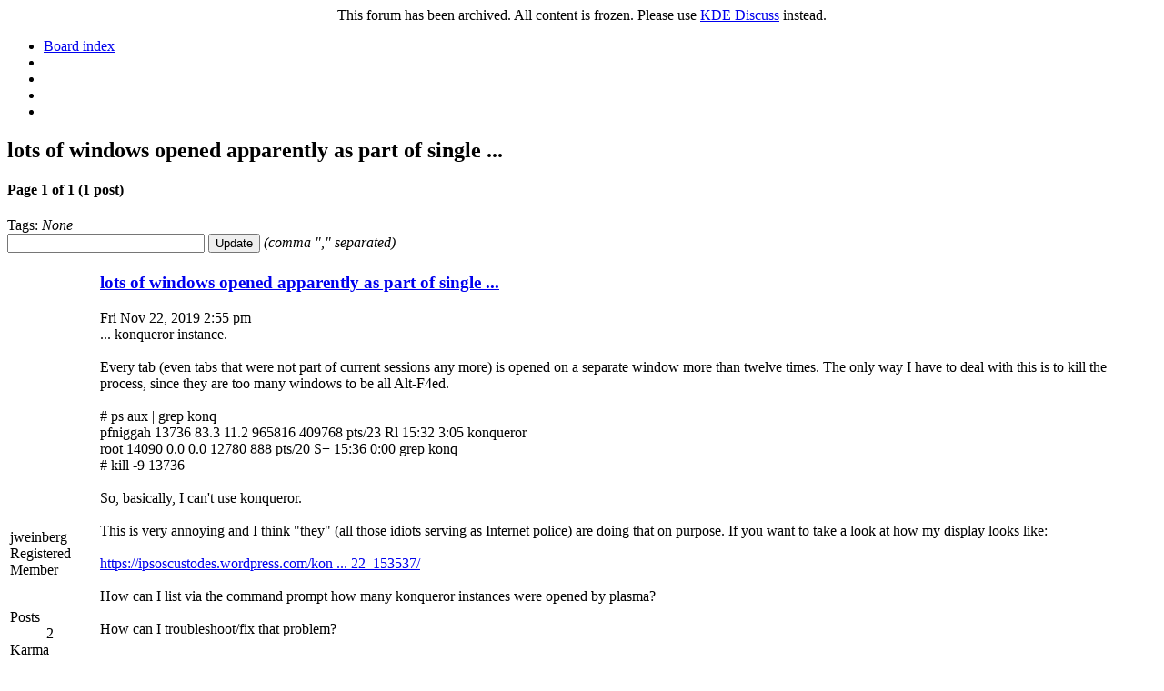

--- FILE ---
content_type: text/html
request_url: https://forum.kde.org/viewtopic.php%3Ff=225&t=163274.html
body_size: 3556
content:
<!DOCTYPE html>
<html dir="ltr" lang="en-gb">
<head>
	<meta http-equiv="content-type" content="text/html; charset=UTF-8">
	<meta name="keywords" content=", , konqueror, instance, every, tab, even, tabs, that, were, not, part, current, sessions, any, more, opened">
	<meta name="description" content="konqueror instance every tab even tabs that were not part of current sessions any more is opened on a separate window more than twelve times the only way i have ">
	<meta name="viewport" content="width=device-width, initial-scale=1">
	

	<title>
		

		lots of windows opened apparently as part of single ...
		•
		KDE Community Forums
	</title>

	<link href="styles/Neverland/theme/bootstrap.css" rel="stylesheet" type="text/css" media="screen, projection">
	<link href="styles/Neverland/theme/bootstrap-responsive.css" rel="stylesheet" type="text/css" media="screen, projection">
	<link href="styles/Neverland/theme/bootstrap-phpbb.css" rel="stylesheet" type="text/css" media="screen, projection">
	<link href="styles/Neverland/theme/print.css" rel="stylesheet" type="text/css" media="print" title="printonly">
	<link href="https://www.kde.org/aether/media/192x192.png" rel="icon" sizes="192x192">
	<link href="https://www.kde.org/aether/media/180x180.png" rel="apple-touch-icon" sizes="180x180">

	
</head>

<body class="section-viewtopic ltr">
<div class="alert alert-error" style="text-align: center">
  This forum has been archived. All content is frozen. Please use <a href="https://discuss.kde.org/">KDE Discuss</a> instead.
</div>

	<script type="text/javascript">
	// <![CDATA[
		var session_id = 'af0bad8facbc4887ef71cf5fc191d999';
		var jump_page = 'Enter the page number you wish to go to:';
		var on_page = '1';
		var per_page = '';
		var base_url = '';
		var style_cookie = 'phpBBstyle';
		var style_cookie_settings = '; path=/; domain=forum.kde.org';
		var onload_functions = new Array();
		var onunload_functions = new Array();
		var imagesetPath = './styles/Neverland/imageset';
		var lang_loading = 'Loading';
		var is_khtml = false;
		var default_redir = '';

		/*
		* Find a member
		*/
		function find_username(url)
		{
			popup(url, 1090, 670, '_usersearch');
			return false;
		}

		/*
		* New function for handling multiple calls to window.onload and window.unload by pentapenguin
		*/
		window.onload = function()
		{
			for (var i = 0; i < onload_functions.length; i++)
			{
				eval(onload_functions[i]);
			}
		}

		window.onunload = function()
		{
			for (var i = 0; i < onunload_functions.length; i++)
			{
				eval(onunload_functions[i]);
			}
		}
		// ]]>
	</script>

	<script type="text/javascript" src="js/jquery.js"></script>
	<script type="text/javascript" src="js/jquery-ui.js"></script>
	<script type="text/javascript" src="js/jquery.preloadimages.js"></script>
	<script type="text/javascript" src="js/jquery.columnfilters.js"></script>
	<script type="text/javascript" src="js/jquery.cookie.js"></script>
	<script type="text/javascript" src="js/jquery.slimscroll.js"></script>
	<script type="text/javascript" src="js/jquery.pietimer.js"></script>
	<script type="text/javascript" src="includes/hoverIntent.js"></script>
	<script type="text/javascript" src="includes/superfish.js"></script>
	<script type="text/javascript" src="includes/supersubs.js"></script>
	<script type="text/javascript" src="includes/kdeforum.js"></script>
	<script type="text/javascript" src="styles/Neverland/template/forum_fn.js"></script>

	

	<script type="text/javascript">
		$(document).ready(function(){
			// Perform kde forum startup
			kdeForumStartup();

			// Initialize top menu
			$("ul.sf-menu").supersubs({
				minWidth:    12,   // Minimum width of sub-menus in em units
				maxWidth:    27,   // Maximum width of sub-menus in em units
				extraWidth:  1     // Extra width can ensure lines don't sometimes turn over
								   // due to slight rounding differences and font-family
			}).superfish(); // Call supersubs first, then superfish, so that subs are
							// not display:none when measuring. Call before initialising
							// containing tabs for same reason.
		});
	</script>

	

	<a id="top" accesskey="t"></a>

	

	<div id="pageRow" class="container root">
		<div class="row">
			<div class="span12">
				<ul class="nav nav-pills pull-left">
					<li>
						<a href="index.php.html" title="Board index">
							<i class="icon-home"></i> Board index
						</a>
					</li>
					<li>
						
					</li>
					<li>
						
					</li>
					<li>
						
					</li>
					
					<li>
						
					</li>
				</ul>

				
			</div>
		</div>

		

<h2 class="layout-nav-skip wrap page-title">
	
		lots of windows opened apparently as part of single ...
	
</h2>


	<div class="row">
		<div class="span6">
			<h4 class="page-links">
				Page <strong>1</strong> of <strong>1</strong>

				
					(1 post)
				
			</h4>
		</div>

		<div class="span6 align-right">
			
		</div>
	</div>
<div class="alert alert-info">
	<span class="label-blue">
		<i class="icon-tags"></i>
		Tags:
	</span>

	<span id="taglist">
		<i>None</i>
	</span>

	<span id="taglistclean" class="hide">
		
	</span>

	<span id="oldtags" class="hide">
		
	</span>

	<div class="
		
			hide
		">
		<form method="post" action="viewtopic.php?f=225&amp;t=163274&amp;action=updatetags&amp;oldtags=" class="form-inline form-nobreak">
			<input type="text" id="tagbox" size="25" name="mytags" value="">
			<input class="btn" type="submit" value="Update">

			<span id="notice_spaces">
				<i>(comma "," separated)</i>
			</span>
		</form>
	</div>

	
</div>
<table class="table">
	
			<tr id="p424859">
				<td id="profile424859" class="profile profile-info-area">
					
							<div class="avatar">
								<img src="styles/Neverland/imageset/default-avatar.png" alt="">
							</div>
						

					jweinberg
					<br>

					
						<span class="label">
							Registered Member
						</span>
						<br>
					

					<div class="presence">
						
							<img src="styles/Neverland/imageset/en/user-offline.png" alt="" title="Offline">
						
					</div>

					<dl class="dl-profile">
						
							<dt>Posts</dt>
							<dd>2</dd>
						

						<dt>Karma</dt>
						<dd>0</dd>

						
					</dl>
				</td>

				<td class="postbit-body shadowsep">
					<div class="postbit-data shadowfix">
                        <div class="postbit-header">
                            <span class="pull-right">
                                
                            </span>

                            <h3 class="postbit-subject nomargin wrap">
                                <a href="viewtopic.php%3Ff=225&amp;t=163274.html#p424859">
                                    lots of windows opened apparently as part of single ...
                                </a>
                            </h3>

                            <div class="postbit-date">
                                Fri Nov 22, 2019 2:55 pm
                            </div>
                        </div>

						<div id="article424859">
							... konqueror instance.<br><br> Every tab (even tabs that were not part of current sessions any more) is opened on a separate window more than twelve times. The only way I have to deal with this is to kill the process, since they are too many windows to be all Alt-F4ed.<br> <br># ps aux | grep konq<br>pfniggah 13736 83.3 11.2 965816 409768 pts/23  Rl   15:32   3:05 konqueror<br>root     14090  0.0  0.0  12780   888 pts/20   S+   15:36   0:00 grep konq<br># kill -9 13736<br><br> So, basically, I can't use konqueror.<br><br> This is very annoying and I think "they" (all those idiots serving as Internet police) are doing that on purpose. If you want to take a look at how my display looks like:<br><br> <!-- m --><a class="postlink" href="https://ipsoscustodes.wordpress.com/konqueror_instances_20191122_153537/">https://ipsoscustodes.wordpress.com/kon ... 22_153537/</a><!-- m --><br> <br> How can I list via the command prompt how many konqueror instances were opened by plasma?<br><br> How can I troubleshoot/fix that problem?<br><br>$ _AP="konqueror"<br>$ <br>$ # application processes:<br>$ _AP_PRX="${_AP}_$(date +%Y%m%d%H%M%S).prx"<br>$ <br>$ date<br>Fri Nov 22 01:07:13 CET 2019<br>$ ps aux | grep "${_AP}"<br>pfniggah  4991 65.1 27.7 1694808 1010520 pts/20 Sl  00:25  27:10 konqueror<br>pfniggah 15216  0.0  0.0  12780   976 pts/22   S+   01:07   0:00 grep konqueror<br>$ <br>$ ps aux | grep "${_AP}" | awk '{print $2}' | sort -nr &gt; "${_AP_PRX}"<br>$ <br>$ _LNS=$(wc -l ${_AP_PRX} | awk '{print $1}')<br>$ echo "// __ \$_LNS: |${_LNS}|"<br>// __ $_LNS: |2|<br><br> jweinberg1975:forum.kde.org:plasma:lots of windows opened apparently as part of a single konqueror instance ...
						</div>

						<div id="original424859" class="hide"></div>

						<div id="message_424859" class="hide">
							
						</div>

						
					</div>

					
				</td>
			</tr>
		
</table>
<br>


	<div class="row row-pagination">
		<div class="span6">
			<h4 class="page-links">
				Page <strong>1</strong> of <strong>1</strong>

				
					(1 post)
				
			</h4>
		</div>

		<div class="span6 align-right">
			
		</div>
	</div>


<hr>

<h2>Bookmarks</h2>



<br>


	<hr>
	<h2>
		
			Who is online
		
	</h2>
	
	<p>
		Registered users: <span style="color: #003366;" class="username-coloured">bartoloni</span>, <span style="color: #9E8DA7;" class="username-coloured">Bing [Bot]</span>, <span style="color: #9E8DA7;" class="username-coloured">Google [Bot]</span>, <span style="color: #9E8DA7;" class="username-coloured">Yahoo [Bot]</span>
	</p>
 <!-- opened in overall_header, id="pageRow" !-->

		<footer class="Neverland">
			<div class="pull-right">
				
			</div>
			
			<p>
				Powered by <a href="http://www.phpbb.com/">phpBB</a> © 2000, 2002, 2005, 2007 phpBB Group
			</p>

			<p>
				© Copyright 2012-2022 KDE Community Forum Team. All rights reserved.<br>KDE Community Forums has no liability for any content or post. All messages belong to and are the opinion of their respective authors.<br>KDE and K Desktop Environment are trademarks of KDE e.V. • 
			</p>

			
		</footer>
		
		<a id="bottom" accesskey="z"></a>
		
		
	</div>

	<!-- Load bootstrap JS at the end -->
	<script type="text/javascript" src="js/bootstrap.js"></script>
	<script type="text/javascript" src="js/bootstrap-neverland.js"></script>
	<script type="text/javascript" src="js/global-nav.js"></script>

	<!-- Pre-cached images -->
	<div class="pre-cache">
		<img src="styles/Neverland/theme/img/checkmark.png" alt="">
		<img src="styles/Neverland/theme/img/radio-checked.png" alt="">
		<img src="styles/Neverland/theme/img/radio-unchecked.png" alt="">
		<img src="styles/Neverland/imageset/category-expand.png" alt="">
		<img src="styles/Neverland/imageset/category-collapse.png" alt="">
	</div>
</body>
</html>
